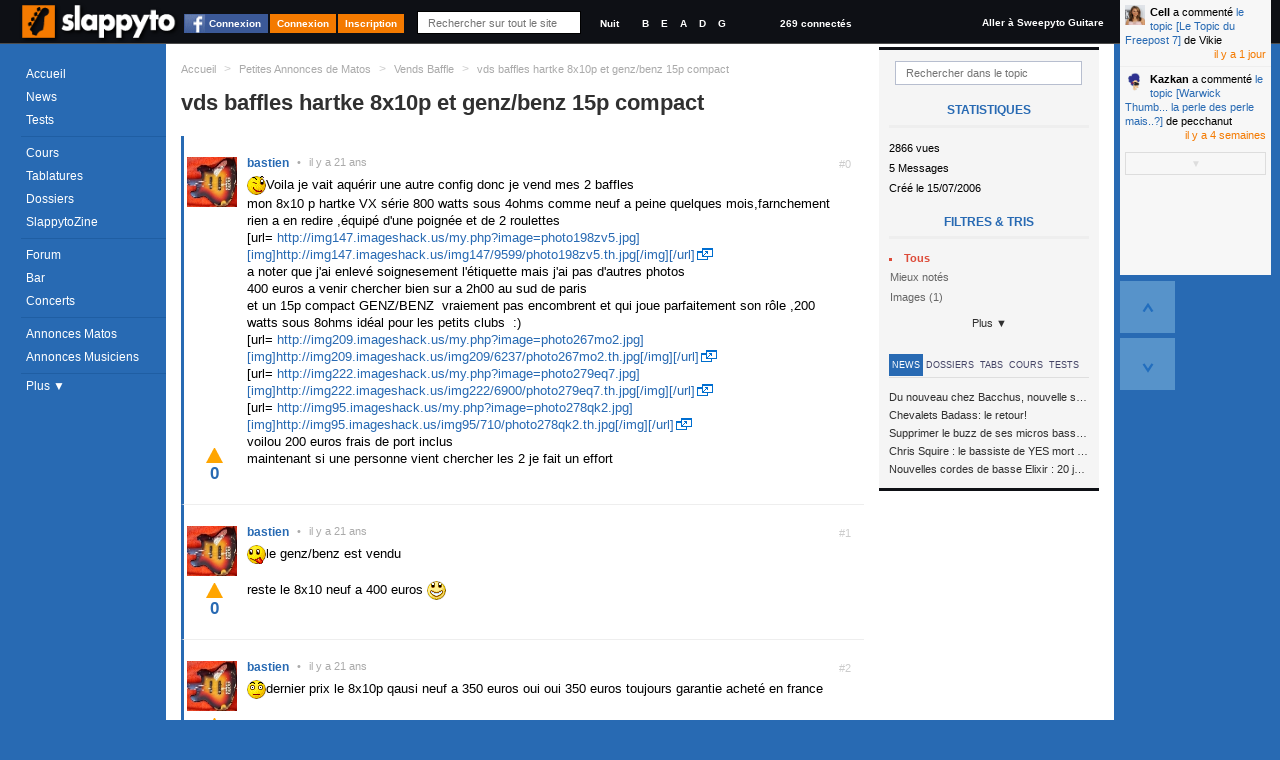

--- FILE ---
content_type: text/html; charset=utf-8
request_url: https://www.slappyto.net/Petites-Annonces-Basse-Occasion/Voir-Annonce-Matos-Basse.aspx?id=2592
body_size: 14039
content:
 <!DOCTYPE html PUBLIC "-//W3C//DTD XHTML 1.0 Strict//EN" "http://www.w3.org/TR/xhtml1/DTD/xhtml1-strict.dtd"> <html xmlns="http://www.w3.org/1999/xhtml" id="idHtml" xmlns:fb="http://www.facebook.com/2008/fbml"> <head><link href="/Combinator.aspx?idh=63874733010635126210&amp;type=css" rel="stylesheet" type="text/css" /><meta http-equiv="Content-Type" content="text/html; charset=UTF-8" />
<meta name="description" content= "Voila je vait aquérir une autre config donc je vend mes 2 baffles mon 8x10 p hartke VX série 800 watts sous 4ohms comme neuf a peine quelques mois,fa... " />
<meta name="keywords" content="vds, baffles, hartke, 8x10p, genz, benz, 15p, compact, petite, annonce, matos, bassistes, vends, baffle, .rejoignez, communauté, bassistes, proposant, cours, basse,, tablatures,, forums,, petites, annonces,, même, un, magazine, mensuel, tout, est, gratuit!," />
<meta name="robots" content="index,follow,NOARCHIVE,NOODP" />
<meta http-equiv="cache-control" content="no-cache, must-revalidate" />
<meta http-equiv="pragma" content="no-cache" />
<meta name="revisit-after" content="15 days" />
<meta http-equiv="Content-Language" content="fr" />
<meta name="author" content="Poppyto" />
<meta name="copyright" content="Poppyto" />
<meta http-equiv="language" content="fr" /><link rel="publisher" href="https://plus.google.com/101657021674213966697" /><link rel="shortcut icon" type="image/x-icon" href="/favicon_0.ico" /><link rel="canonical" href="https://www.slappyto.net/Petites-Annonces-Basse-Occasion/Voir-Annonce-Matos-Basse.aspx?id=2592" /><link rel="alternate" type="application/rss+xml" title="News de Slappyto" href="/rss.aspx?Type=news" /><link rel="alternate" type="application/rss+xml" title="Cours de Slappyto" href="/rss.aspx?Type=cours" /><link rel="alternate" type="application/rss+xml" title="Tests de Slappyto" href="/rss.aspx?Type=tests" /><link rel="alternate" type="application/rss+xml" title="Fonds d'écran de Slappyto" href="/rss.aspx?Type=wallpapers" /><link rel="alternate" type="application/rss+xml" title="Tablatures de Slappyto" href="/rss.aspx?Type=tablatures" /><link rel="alternate" type="application/rss+xml" title="Dossiers de Slappyto" href="/rss.aspx?Type=dossiers" /><link rel="alternate" type="application/rss+xml" title="Forum de Slappyto" href="/rss.aspx?Type=forum" /><link rel="alternate" type="application/rss+xml" title="Petites Annonces de Musique de Slappyto" href="/rss.aspx?Type=pazik" /><link rel="alternate" type="application/rss+xml" title="Petites Annonces de Matériels Slappyto" href="/rss.aspx?Type=pamatos" /><link rel="alternate" type="application/rss+xml" title="Blogs de Slappyto" href="/rss.aspx?Type=blogs" /><link rel="alternate" type="application/rss+xml" title="Concerts de Slappyto" href="/rss.aspx?Type=concerts" /><title> vds baffles hartke 8x10p et genz/benz 15p compact [Petite Annonce de Matos Bassistes : Vends Baffle] | Slappyto </title></head> <body class='site_0 nomobile '> <div id="fb-root"></div> <div class="MyInfos unselectable"> <div class="contentinfo"> <span class="switch"> <a title="Accéder à la page d'accueil (Raccourci : Ctrl + Alt + H)" id="Logo" href='../' class="Logo" > <img src='../App_Themes/Default/img/Slappyto-01.png?1' alt='Slappyto' /> </a> </span> <a class="btn fb_connect" href="#">Connexion</a><a class="btn" href="../Utilisateurs/Connexion.aspx" >Connexion</a><a class="btn" href="../Utilisateurs/Inscription.aspx" >Inscription</a> <div class="Search"> <input autocomplete="off" type="text" id="q" onkeyup="DoGlobalSearch(this);" maxlength="1024" class="NoReturnKey QuickSearch" title="Recherche rapide" name="q" placeholder="Rechercher sur tout le site" value='' /> <a class="SupprimeFilterMainSearch ico clearfilter" href="javascript:;" onclick="$('#q').val('').keyup().focus();$('#SearchResults').css('display','none');return false;" title="Effacer le Filtre" > &nbsp;&nbsp;&nbsp;&nbsp; </a> </div> <div class="GraphicLevel"> <a class="nuit "" title="Mode Nuit">Nuit</a> </div> <div class="Accordeur" title="Accordeur"> <a class="si" title="Si">B</a> <a class="mi1" title="Mi">E</a> <a class="la" title="La">A</a> <a class="re" title="Ré">D</a> <a class="sol" title="Sol">G</a> <div class="AccordeurEmbed" ></div> </div> <a class="nbconnected" href='/Utilisateurs/Annuaire-Bassistes.aspx?fy=%26Online=1'> 269 connectés </a> <a class="switchsite" title="Accéder au site pour la Guitare" href="http://www.sweepyto.net" class="Logo Logo2" > Aller à Sweepyto Guitare </a> <div class="clear"></div> </div> </div> <form method="post" action="/Petites-Annonces-Basse-Occasion/Voir-Annonce-Matos-Basse.aspx?id=2592" id="aspnetForm" autocomplete="off"> <div> <input type="hidden" name="__VIEWSTATE" id="__VIEWSTATE" value="/wEPDwUJNzk1ODQ3MDAwD2QWAmYPZBYCAgIPFgIeBmFjdGlvbgVGL1BldGl0ZXMtQW5ub25jZXMtQmFzc2UtT2NjYXNpb24vVm9pci1Bbm5vbmNlLU1hdG9zLUJhc3NlLmFzcHg/[base64]/[base64]/[base64]/[base64]/aWQ9MzU3NzQnPkthemthbjwvYT4gYSBjb21tZW50w6kgPGEgaHJlZj0nL0ZvcnVtLUJhc3NlL1RvcGljLUJhc3NlLmFzcHg/aWRfbWVzc2FnZT0yMDcyNDYxJz5sZSB0b3BpYyBbV2Fyd2ljayBUaHVtYi4uLiBsYSBwZXJsZSBkZXMgcGVybGUgbWFpcy4uP108L2E+IGRlIHBlY2NoYW51dDwvc3Bhbj4FEDE4LzEyLzIwMjUgMTQ6MjgFEWlsIHkgYSA0IHNlbWFpbmVzZGRQf+f/0aYQjjOzdxYAhEyRa7SzK9IVW5+k1Pw3WqMm5A==" /> </div> <script src="https://ajax.googleapis.com/ajax/libs/jquery/1.8/jquery.min.js" type="text/javascript"></script> <div> <input type="hidden" name="__VIEWSTATEGENERATOR" id="__VIEWSTATEGENERATOR" value="3298A9AC" /> </div> <div class="MegaContainer"> <div class="pageHeader"> <div class="TopMenu"> <div id="Error"></div> <div id="Info"></div> <div id="Navigation" class="Navigation unselectable"> <div class="NavigationBar"> <div class="Bloc Bloc0"> <a href='../' class='accueil news icot'>Accueil</a> <a href='../News-Basse/' class='cours imp icot'>News</a> <a href='../Tests-Basse/' class='tests icot'>Tests</a> </div> <div class="Bloc"> <a href='../Cours-Basse/' class='cours imp icot'>Cours</a> <a href='../Tablatures-Basse/' class='tabs icot'>Tablatures</a> <a href='../Dossiers-Basse/' class='dossiers imp icot'>Dossiers</a> <a href='../SlappytoZine-Magazine-Basse/' class='zine dossiers icot'>SlappytoZine</a> </div> <div class="Bloc Bloc2"> <a href='../Forum-Basse/' class='forum imp icot forums'>Forum</a> <a href='../Forum-Basse/Bar.aspx' class='bar icot forums'>Bar</a> <a title='Concerts et événements' href='../Concerts' class='pazik icot'>Concerts</a> </div> <div class="Bloc Bloc3"> <a title='Petites Annonces de Matériels de Basse' href='../Petites-Annonces-Basse-Occasion/Materiel-Basse.aspx' class='pamatos imp icot'>Annonces Matos</a> <a title='Petites Annonces de Musiciens &amp; Professeurs de Basse' href='../Petites-Annonces-Bassistes/Musiciens-Basse.aspx' class='pazik icot'>Annonces Musiciens</a> </div> <a class="plus"> Plus &#9660; </a> <div class="NavigationBar2" > <a title='Applications Smartphone Android/iPhone' href='../Applications/' class='apps dossiers icot'>Smartphone</a> <a href="../Utilisateurs/Annuaire-Bassistes.aspx" class="">Annuaire</a> <a href='../FAQ/' class="">FAQ</a> <a href="../Divers/Contact.aspx" class="">Contact</a> </div> </div> </div> </div> <div id="PlaySound"></div> </div> <div id="pageContainer" class="pageContainer"> <div id="SearchResults" style='display:none'> </div> <div class="ContainerLevelRessource"> <div class="OneRessource OneTopic" > <div class="BreadCrum"> <ul xmlns:v="http://rdf.data-vocabulary.org/#"> <li class="Home"><a href='/' title='Accueil'>Accueil</a></li> <li class="sep">&gt;</li> <li typeof="v:Breadcrumb" class=''> <a property="v:title" rel="v:url" href='/Petites-Annonces-Basse-Occasion/Materiel-Basse.aspx' >Petites Annonces de Matos</a></li> <li class="sep">&gt;</li> <li typeof="v:Breadcrumb" class=''> <a property="v:title" rel="v:url" href='/Petites-Annonces-Basse-Occasion/Materiel-Basse.aspx?k=106' >Vends Baffle</a></li> <li class="sep">&gt;</li> <li typeof="v:Breadcrumb" class='current'> <a property="v:title" rel="v:url" href='/Petites-Annonces-Basse-Occasion/Voir-Annonce-Matos-Basse.aspx?id=2592' >vds baffles hartke 8x10p et genz/benz 15p compact</a></li> </ul> </div> <div class="AjaxRepeater xForums" id="MiniForumsPAMatos1"><input type="hidden" rel="nofollow" class="Type" value="ASP.petites_annonces_miniforumspamatos_ascx;DblCol=False;UseSurPlusMode=False;FiltreUID=-1"/><div class="Header"><input type="hidden" rel="nofollow" class="idTopic" value="2592" /> <h1> <span class="Titre"> <p> vds baffles hartke 8x10p et genz/benz 15p compact </p> </span> <span class="NbMessages linkedTest" > </span> </h1></div><div class="MenuFiltres Right"> <li class="FiltreLI"> <input type="text" class="FiltreText" placeholder="Rechercher dans le topic" id='fr' name='fr' value='' /> <a class="SupprimeFilter ico clearfilter" href="javascript:;" title="Effacer le Filtre"></a> </li> <div class="RessourcePlus"> <div class="Title">Statistiques</div> <div class="stats">2866 vues</div> <div class="stats">5 Messages</div> <div class="stats">Créé le 15/07/2006</div> </div> <ul> <li> <li> <span class="Caption">Filtres & Tris</span> <a rel='nofollow' href="/Petites-Annonces/Voir-Annonce-Matos.aspx?rExpand=1" id="ctl00_cph_MiniForumsPAMatos1_Combo5ddl" style="display:none" onmouseover='ShowDropDownMenu(this,true,true);' onclick='return false;' class='Header ico dropdown default ComboLink' >Catégorie (Tout) ▼<input type="hidden" rel="nofollow" value="" id="r" /></a> <div id="ctl00_cph_MiniForumsPAMatos1_Combo5ddb" class='hiddenFlow2 ComboList' style="display:inline;position:inherit;" > <input type="hidden" rel="nofollow" value="r" class="GetKeyName" /> <input type="hidden" rel="nofollow" value="" class="DefaultValue" /> <ul> <li id="Repeater1_ctl01_Li1"> <a rel='nofollow' href='/Petites-Annonces/Voir-Annonce-Matos.aspx?r=' class='Selectable DropDownSelected'><span class="ico recent" ><span class='Text'>Tous </span></span><input type="hidden" rel="nofollow" value=""/></a> </li> <li id="Repeater1_ctl03_Li1"> <a rel='nofollow' href='/Petites-Annonces/Voir-Annonce-Matos.aspx?r=voted' class='Selectable'><span class="ico voted" ><span class='Text'>Mieux notés </span></span><input type="hidden" rel="nofollow" value="voted"/></a> </li> <li id="Repeater1_ctl04_Li1"> <a rel='nofollow' href='/Petites-Annonces/Voir-Annonce-Matos.aspx?r=images' class='Selectable'><span class="ico photo" ><span class='Text'>Images (1)</span></span><input type="hidden" rel="nofollow" value="images"/></a> </li> </ul> </div> </li> <a class="plus"> Plus ▼ </a> <li id="ctl00_cph_MiniForumsPAMatos1_Li1" style="display:none;"> <span class="Caption">Participants</span> <a rel='nofollow' href="/Petites-Annonces/Voir-Annonce-Matos.aspx?uidExpand=1" id="ctl00_cph_MiniForumsPAMatos1_XCombo1ddl" onmousedown='ShowDropDownMenu(this,true,true);' onclick='return false;' class='Header ico dropdown default ComboLink' ><span class='Text'>Tout le monde</span><input type="hidden" rel="nofollow" value="" id="uid" /></a> <div id="ctl00_cph_MiniForumsPAMatos1_XCombo1ddb" class='hiddenFlow ComboList' style="display:none;position:absolute;" > <input type="hidden" rel="nofollow" value="uid" class="GetKeyName" /> <input type="hidden" rel="nofollow" value="" class="DefaultValue" /> <a rel='nofollow' href='/Petites-Annonces/Voir-Annonce-Matos.aspx?uid=' class='Selectable DropDownSelected'><span class='Text'>Tout le monde</span><input type="hidden" rel="nofollow" value=""/></a> <a rel='nofollow' href='/Petites-Annonces/Voir-Annonce-Matos.aspx?uid=141' class='Selectable'><span class='Text'>bastien</span><input type="hidden" rel="nofollow" value="141"/></a> <a rel='nofollow' href='/Petites-Annonces/Voir-Annonce-Matos.aspx?uid=1038' class='Selectable'><span class='Text'>Gubisad</span><input type="hidden" rel="nofollow" value="1038"/></a> </div> </li><li id="ctl00_cph_MiniForumsPAMatos1_Li2" style="display:none;"> </li><li id="ctl00_cph_MiniForumsPAMatos1_Li3" style="display:none;"> <span class="Caption">Flux RSS</span> <div class="FluxRSS"> <a class="ico rss " href='/rss.aspx?Type=topic&amp;id=2592' title="Flux RSS"><span class='hidden'>RSS</span></a> </div> </li> </ul> <div class="bandeau"> <ul class="menuTab"> <li class="active"><a href="#news" style="">News</a></li> <li class="active"><a href="#dossiers" style="">Dossiers</a></li> <li class="active"><a href="#tabs" style="">Tabs</a></li> <li class="active"><a href="#cours" style="">Cours</a></li> <li class="active"><a href="#tests" style="">Tests</a></li> </ul> </div> <div id="news" > <div class="RessourcePlus"> <div class="Title">Dernières News</div> <ul class="orp"> <li> <a href='/News-Basse/Voir-News-Basse.aspx?id=689' class="Prev"> <span class="Description"> <span class="Titre"> Du nouveau chez Bacchus, nouvelle série SCD </span> </span> </a> </li> <li> <a href='/News-Basse/Voir-News-Basse.aspx?id=685' class="Prev"> <span class="Description"> <span class="Titre"> Chevalets Badass: le retour! </span> </span> </a> </li> <li> <a href='/News-Basse/Voir-News-Basse.aspx?id=681' class="Prev"> <span class="Description"> <span class="Titre"> Supprimer le buzz de ses micros basse en reliant les aimants à la masse </span> </span> </a> </li> <li> <a href='/News-Basse/Voir-News-Basse.aspx?id=680' class="Prev"> <span class="Description"> <span class="Titre"> Chris Squire : le bassiste de YES mort à 67 ans </span> </span> </a> </li> <li> <a href='/News-Basse/Voir-News-Basse.aspx?id=679' class="Prev"> <span class="Description"> <span class="Titre"> Nouvelles cordes de basse Elixir : 20 jeux à tester ! </span> </span> </a> </li> </ul> <div class="Clear"></div> </div> </div> <div id="dossiers"> <div class="RessourcePlus"> <div class="Title">Derniers Dossiers</div> <ul class="orp"> <li> <a href='/Dossiers-Basse/Voir-Article-Basse.aspx?id=356' class="Prev"> <span class="Description"> <span class="CategorieName"> Electronique</span> </span> <span class="Titre"> Jouer avec un ampli &quot;vintage&quot; sans s&#39;électrocuter... ou la sécurité dans les amplis de conception ancienne </span> </span> </a> </li> <li> <a href='/Dossiers-Basse/Voir-Article-Basse.aspx?id=349' class="Prev"> <span class="Description"> <span class="CategorieName"> Théorie</span> </span> <span class="Titre"> Comprendre l&#39;impédance électrique </span> </span> </a> </li> <li> <a href='/Dossiers-Basse/Voir-Article-Basse.aspx?id=345' class="Prev"> <span class="Description"> <span class="CategorieName"> Pratique</span> </span> <span class="Titre"> La compression parallèle sur la basse </span> </span> </a> </li> <li> <a href='/Dossiers-Basse/Voir-Article-Basse.aspx?id=342' class="Prev"> <span class="Description"> <span class="CategorieName"> Théorie</span> </span> <span class="Titre"> Trouver les notes d’une gamme (majeure, mineure, blues…) sur son manche </span> </span> </a> </li> <li> <a href='/Dossiers-Basse/Voir-Article-Basse.aspx?id=332' class="Prev"> <span class="Description"> <span class="CategorieName"> Electronique</span> </span> <span class="Titre"> Supprimer le buzz de ses micros basse en reliant les aimants à la masse </span> </span> </a> </li> </ul> <div class="Clear"></div> </div> </div> <div id="tabs" > <div class="RessourcePlus"> <div class="Title">Dernières Tablatures</div> <ul class="orp"> <li> <a href='/Tablatures-Basse/Voir-Tablature-Basse.aspx?id=754' class="Prev"> <span class="Description"> <span class="CategorieName"> Red Hot Chili Peppers</span> </span> <span class="Titre"> Pea </span> </span> </a> </li> <li> <a href='/Tablatures-Basse/Voir-Tablature-Basse.aspx?id=754' class="Prev"> <span class="Description"> <span class="CategorieName"> Red Hot Chili Peppers</span> </span> <span class="Titre"> Pea </span> </span> </a> </li> <li> <a href='/Tablatures-Basse/Voir-Tablature-Basse.aspx?id=747' class="Prev"> <span class="Description"> <span class="CategorieName"> Dire Strait</span> </span> <span class="Titre"> Money for Nothing </span> </span> </a> </li> <li> <a href='/Tablatures-Basse/Voir-Tablature-Basse.aspx?id=743' class="Prev"> <span class="Description"> <span class="CategorieName"> Tool</span> </span> <span class="Titre"> Opiate (live 2014-2015-2016) Basse </span> </span> </a> </li> <li> <a href='/Tablatures-Basse/Voir-Tablature-Basse.aspx?id=739' class="Prev"> <span class="Description"> <span class="CategorieName"> Coldplay</span> </span> <span class="Titre"> Adventure of Lifetime </span> </span> </a> </li> </ul> <div class="Clear"></div> </div> </div> <div id="cours"> <div class="RessourcePlus"> <div class="Title">Derniers Cours</div> <ul class="orp"> <li> <a href='/Cours-Basse/Voir-Cours-Basse.aspx?id=659' class="Prev"> <span class="Description"> <span class="CategorieName"> The Stranglers</span> </span> <span class="Titre"> London Lady </span> </span> </a> </li> <li> <a href='/Cours-Basse/Voir-Cours-Basse.aspx?id=659' class="Prev"> <span class="Description"> <span class="CategorieName"> The Stranglers</span> </span> <span class="Titre"> London Lady </span> </span> </a> </li> <li> <a href='/Cours-Basse/Voir-Cours-Basse.aspx?id=657' class="Prev"> <span class="Description"> <span class="CategorieName"> Groove</span> </span> <span class="Titre"> Exercice funk avec un décalage d&#39;accent </span> </span> </a> </li> <li> <a href='/Cours-Basse/Voir-Cours-Basse.aspx?id=655' class="Prev"> <span class="Description"> <span class="CategorieName"> Polyphonie</span> </span> <span class="Titre"> Plan Polyphonique à la Stanley Clarke </span> </span> </a> </li> <li> <a href='/Cours-Basse/Voir-Cours-Basse.aspx?id=654' class="Prev"> <span class="Description"> <span class="CategorieName"> Slap</span> </span> <span class="Titre"> Plan Slap Hammer </span> </span> </a> </li> </ul> <div class="Clear"></div> </div> </div> <div id="tests"> <div class="RessourcePlus"> <div class="Title">Derniers Tests</div> <ul class="orp"> <li> <a href='/Tests-Basse/Voir-One-Test-Basse.aspx?id=1552' class="Prev"> <span class="Description"> <span class="CategorieName"> AMPEG</span> </span> <span class="Titre"> BA-115 V2 </span> </span> </a> </li> <li> <a href='/Tests-Basse/Voir-One-Test-Basse.aspx?id=1551' class="Prev"> <span class="Description"> <span class="CategorieName"> Sire</span> </span> <span class="Titre"> v7 alder bk 4 cordes </span> </span> </a> </li> <li> <a href='/Tests-Basse/Voir-One-Test-Basse.aspx?id=1550' class="Prev"> <span class="Description"> <span class="CategorieName"> Vintage</span> </span> <span class="Titre"> VJ74 Reissued MSSB </span> </span> </a> </li> <li> <a href='/Tests-Basse/Voir-One-Test-Basse.aspx?id=1549' class="Prev"> <span class="Description"> <span class="CategorieName"> Harley Benton</span> </span> <span class="Titre"> jb 40 fl sb </span> </span> </a> </li> <li> <a href='/Tests-Basse/Voir-One-Test-Basse.aspx?id=1548' class="Prev"> <span class="Description"> <span class="CategorieName"> MarkBass</span> </span> <span class="Titre"> Mini CMD 151P </span> </span> </a> </li> </ul> <div class="Clear"></div> </div> </div></div><div class="MegaContenu Left"><div class="Contenu"><div class="Slider"><input type="hidden" rel="nofollow" id="start" class="ScrollBar" value="1" /> <input class="SCROLL_CTORJSON" type="hidden" rel="nofollow" value='{ "min": 1, "max": 1, "position": 1, "initial": 1, "getkeyname": "start", "pagesize": "30", "IsMirrorPagingScrollUp" : true }' /> <div class="ScrollbarAlwaysHeight"></div> <nav class='SliderScrollbar unselectable' summary="Paging" style='display:none;'> <div class="Horizontal" title="Page Suivante"><a href="/Petites-Annonces/Voir-Annonce-Matos.aspx" ></a></div> <div class="Total">Page 1/1</div> <ul class="buttons"> <li class="Button First disallow" title="Première Page"><a href="/Petites-Annonces/Voir-Annonce-Matos.aspx" >&lt;&lt;</a></li> <li class="Button Prev disallow" title="Page Précédente" rel="prev"><a href="/Petites-Annonces/Voir-Annonce-Matos.aspx" >Précédent</a></li> <li class="Button Pages selected"><a href="/Petites-Annonces/Voir-Annonce-Matos.aspx">1</a></li> <li class="Button Next disallow" title="Page Suivante" rel="next"><a href="/Petites-Annonces/Voir-Annonce-Matos.aspx" >Suivant</a></li> <li class="Button Last disallow" title="Dernière Page"><a href="/Petites-Annonces/Voir-Annonce-Matos.aspx" >&gt;&gt;</a></li> </ul> </nav></div><div class="ContenuHTML"><div class="OneItem FirstChild owner "> <div id='ctl00_cph_MiniForumsPAMatos1_Contenu_ctl01_OneForumPAMatos1' class="OneForumMessage" > <a name='idmsg_69983' class="ancre"></a> <div class="Toolbar unselectable" CausesValidation="false"> <span class="MessageIndex" > #0 </span> <div class="hidden IdPkMsg" CausesValidation="false" title="69983"></div> <div class="righttool"> </div> </div> <div class="leftmsg"> <div class="Avatar AvatarAjax " > <input type="hidden" rel="nofollow" value="141" /> <address class="vcard"> <a class="url fn Pseudo" href="/Utilisateurs/Voir-Profil-Bassiste.aspx?id=141"> <img src='/Res/Utilisateurs/avatars/141?1162390466' alt='bastien' /><span class='PseudoText'>bastien</span> </a> </address> </div> <span class="Date"><span class="sep">•</span><span class="value">15/07/2006 15:09:42</span></span> </div> <div class='Description '> <P><img src="/App_Themes/Default/img/nothing.gif" class="smiley s2"></span>Voila je vait aquérir une autre config donc je vend mes 2 baffles </P> <P>mon 8x10 p hartke VX série 800 watts sous 4ohms comme neuf a peine quelques mois,farnchement rien a en redire ,équipé d'une poignée et de 2 roulettes </P> <P>[url= <span class="HyperLinkMedia Link"> <a class='TargetBlank' href='http://img147.imageshack.us/my.php?image=photo198zv5.jpg][img]http://img147.imageshack.us/img147/9599/photo198zv5.th.jpg[/img][/url]' >http://img147.imageshack.us/my.php?image=photo198zv5.jpg][img]http://img147.imageshack.us/img147/9599/photo198zv5.th.jpg[/img][/url]</a> </span> </P> <P>a noter que j'ai enlevé soignesement l'étiquette mais j'ai pas d'autres photos </P> <P>400 euros a venir chercher bien sur a 2h00 au sud de paris </P> <P>et un 15p compact GENZ/BENZ  vraiement pas encombrent et qui joue parfaitement son rôle ,200 watts sous 8ohms idéal pour les petits clubs  :) </P> <P>[url= <span class="HyperLinkMedia Link"> <a class='TargetBlank' href='http://img209.imageshack.us/my.php?image=photo267mo2.jpg][img]http://img209.imageshack.us/img209/6237/photo267mo2.th.jpg[/img][/url]' >http://img209.imageshack.us/my.php?image=photo267mo2.jpg][img]http://img209.imageshack.us/img209/6237/photo267mo2.th.jpg[/img][/url]</a> </span> </P> <P>[url= <span class="HyperLinkMedia Link"> <a class='TargetBlank' href='http://img222.imageshack.us/my.php?image=photo279eq7.jpg][img]http://img222.imageshack.us/img222/6900/photo279eq7.th.jpg[/img][/url]' >http://img222.imageshack.us/my.php?image=photo279eq7.jpg][img]http://img222.imageshack.us/img222/6900/photo279eq7.th.jpg[/img][/url]</a> </span> </P> <P>[url= <span class="HyperLinkMedia Link"> <a class='TargetBlank' href='http://img95.imageshack.us/my.php?image=photo278qk2.jpg][img]http://img95.imageshack.us/img95/710/photo278qk2.th.jpg[/img][/url]' >http://img95.imageshack.us/my.php?image=photo278qk2.jpg][img]http://img95.imageshack.us/img95/710/photo278qk2.th.jpg[/img][/url]</a> </span> </P> <P>voilou 200 euros frais de port inclus</P> <P>maintenant si une personne vient chercher les 2 je fait un effort  </P></div> </div> <div class="likeness unselectable" title="Votez pour ce message"> <input type="hidden" rel="nofollow" value='69983;0' /> <div class="like" title="Voter Pour (+1)">0</div> <div class="dontlike" title="Voter Contre (-1)">0</div> <div class="who" title="Statistiques">0</div> <div class="clear"></div> </div> </div> <div class="OneItem OneItemAlt owner "> <div id='ctl00_cph_MiniForumsPAMatos1_Contenu_ctl02_OneForumPAMatos1' class="OneForumMessage" > <a name='idmsg_70892' class="ancre"></a> <div class="Toolbar unselectable" CausesValidation="false"> <span class="MessageIndex" > #1 </span> <div class="hidden IdPkMsg" CausesValidation="false" title="70892"></div> <div class="righttool"> </div> </div> <div class="leftmsg"> <div class="Avatar AvatarAjax " > <input type="hidden" rel="nofollow" value="141" /> <address class="vcard"> <a class="url fn Pseudo" href="/Utilisateurs/Voir-Profil-Bassiste.aspx?id=141"> <img src='/Res/Utilisateurs/avatars/141?1162390466' alt='bastien' /><span class='PseudoText'>bastien</span> </a> </address> </div> <span class="Date"><span class="sep">•</span><span class="value">17/07/2006 17:52:53</span></span> </div> <div class='Description '> <img src="/App_Themes/Default/img/nothing.gif" class="smiley s3"></span>le genz/benz est vendu <BR><BR>reste le 8x10 neuf a 400 euros <img src="/App_Themes/Default/img/nothing.gif" class="smiley s8"></span></div> </div> <div class="likeness unselectable" title="Votez pour ce message"> <input type="hidden" rel="nofollow" value='70892;0' /> <div class="like" title="Voter Pour (+1)">0</div> <div class="dontlike" title="Voter Contre (-1)">0</div> <div class="who" title="Statistiques">0</div> <div class="clear"></div> </div> </div> <div class="OneItem owner "> <div id='ctl00_cph_MiniForumsPAMatos1_Contenu_ctl03_OneForumPAMatos1' class="OneForumMessage" > <a name='idmsg_74579' class="ancre"></a> <div class="Toolbar unselectable" CausesValidation="false"> <span class="MessageIndex" > #2 </span> <div class="hidden IdPkMsg" CausesValidation="false" title="74579"></div> <div class="righttool"> </div> </div> <div class="leftmsg"> <div class="Avatar AvatarAjax " > <input type="hidden" rel="nofollow" value="141" /> <address class="vcard"> <a class="url fn Pseudo" href="/Utilisateurs/Voir-Profil-Bassiste.aspx?id=141"> <img src='/Res/Utilisateurs/avatars/141?1162390466' alt='bastien' /><span class='PseudoText'>bastien</span> </a> </address> </div> <span class="Date"><span class="sep">•</span><span class="value">24/07/2006 18:59:26</span></span> </div> <div class='Description '> <img src="/App_Themes/Default/img/nothing.gif" class="smiley s6"></span>dernier prix le 8x10p qausi neuf a 350 euros oui oui 350 euros toujours garantie acheté en france <BR><BR></div> </div> <div class="likeness unselectable" title="Votez pour ce message"> <input type="hidden" rel="nofollow" value='74579;0' /> <div class="like" title="Voter Pour (+1)">0</div> <div class="dontlike" title="Voter Contre (-1)">0</div> <div class="who" title="Statistiques">0</div> <div class="clear"></div> </div> </div> <div class="OneItem OneItemAlt "> <div id='ctl00_cph_MiniForumsPAMatos1_Contenu_ctl04_OneForumPAMatos1' class="OneForumMessage" > <a name='idmsg_74605' class="ancre"></a> <div class="Toolbar unselectable" CausesValidation="false"> <span class="MessageIndex" > #3 </span> <div class="hidden IdPkMsg" CausesValidation="false" title="74605"></div> <div class="righttool"> </div> </div> <div class="leftmsg"> <div class="Avatar AvatarAjax " > <input type="hidden" rel="nofollow" value="1038" /> <address class="vcard"> <a class="url fn Pseudo" href="/Utilisateurs/Voir-Profil-Bassiste.aspx?id=1038"> <img src='/Res/Utilisateurs/avatars/1038?1153243496' alt='Gubisad' /><span class='PseudoText'>Gubisad</span> </a> </address> </div> <span class="Date"><span class="sep">•</span><span class="value">24/07/2006 20:08:21</span></span> </div> <div class='Description '> <img src="http://img127.imageshack.us/img127/2356/photo198zv5bc6.jpg"> <br><br><br><img src="http://img127.imageshack.us/img127/1408/photo267mo2cz0.jpg"><br><br>Jay encore frapay <img src="/App_Themes/Default/img/nothing.gif" class="smiley s18"></span> <img src="/App_Themes/Default/img/nothing.gif" class="smiley s17"></span><br></div> </div> <div class="likeness unselectable" title="Votez pour ce message"> <input type="hidden" rel="nofollow" value='74605;0' /> <div class="like" title="Voter Pour (+1)">0</div> <div class="dontlike" title="Voter Contre (-1)">0</div> <div class="who" title="Statistiques">0</div> <div class="clear"></div> </div> </div> <div class="OneItem owner "> <div id='ctl00_cph_MiniForumsPAMatos1_Contenu_ctl05_OneForumPAMatos1' class="OneForumMessage" > <a name='idmsg_74611' class="ancre"></a> <div class="Toolbar unselectable" CausesValidation="false"> <span class="MessageIndex" > #4 </span> <div class="hidden IdPkMsg" CausesValidation="false" title="74611"></div> <div class="righttool"> </div> </div> <div class="leftmsg"> <div class="Avatar AvatarAjax " > <input type="hidden" rel="nofollow" value="141" /> <address class="vcard"> <a class="url fn Pseudo" href="/Utilisateurs/Voir-Profil-Bassiste.aspx?id=141"> <img src='/Res/Utilisateurs/avatars/141?1162390466' alt='bastien' /><span class='PseudoText'>bastien</span> </a> </address> </div> <span class="Date"><span class="sep">•</span><span class="value">24/07/2006 20:32:41</span></span> </div> <div class='Description '> <img src="/App_Themes/Default/img/nothing.gif" class="smiley s2"></span>merci beaucoup amigo <BR><BR><BR>sur la seconde photo le 15p est vendu mais la bassbase 400 est toujours a vendre avec un 2x12 <img src="/App_Themes/Default/img/nothing.gif" class="smiley s2"></span></div> </div> <div class="likeness unselectable" title="Votez pour ce message"> <input type="hidden" rel="nofollow" value='74611;0' /> <div class="like" title="Voter Pour (+1)">0</div> <div class="dontlike" title="Voter Contre (-1)">0</div> <div class="who" title="Statistiques">0</div> <div class="clear"></div> </div> </div></div><div class="Slider"><div class="GlobalPaging " style='display:none;'> <div class="GlobalPrecedent" > <a class="Button Page" title="Page"><div class="ico sbb nothing NumPaging">1</div></a> <a class="Button Prev" rel="prev" title="Page Précédente (Raccourci : Flèche Gauche)" href="/Petites-Annonces/Voir-Annonce-Matos.aspx"><div class="ico sbb prev"></div></a> <a class="Button Next" rel="next" title="Page Suivante (Raccourci : Flèche Droite)" href="/Petites-Annonces/Voir-Annonce-Matos.aspx"><div class="ico sb next"></div></a> <a class="Button First" title="Première Page (Raccourci : CTRL + Flèche Gauche)" href="/Petites-Annonces/Voir-Annonce-Matos.aspx"><div class="ico sbb first"></div></a> <a class="Button Last" title="Dernière Page (Raccourci : CTRL + Flèche Droite)" href="/Petites-Annonces/Voir-Annonce-Matos.aspx"><div class="ico sbb last"></div></a> <a class="Button Top" title="Haut de Page (Raccourci : CTRL + Flèche Haut)" href="javascript:;"><div class="ico sbb top"></div></a> <a class="Button Down" title="Bas de Page (Raccourci : CTRL + Flèche Bas)" href="javascript:;"><div class="ico sbb down"></div></a> <a class="Button Search" title="Aller à un numéro de page (Raccourci : CTRL + G)" href="javascript:;"><div class="ico sbb search"></div></a> </div> <div class="GlobalSuivant" > <a class="Button Page" title="Page"><div class="ico sbb nothing NumPaging">1</div></a> <a class="Button Next" rel="next" title="Page Suivante (Raccourci : Flèche Droite)" href="/Petites-Annonces/Voir-Annonce-Matos.aspx"><div class="ico sb next"></div></a> <a class="Button Prev" rel="prev" title="Page Précédente (Raccourci : Flèche Gauche)" href="/Petites-Annonces/Voir-Annonce-Matos.aspx"><div class="ico sbb prev"></div></a> <a class="Button Last" title="Dernière Page (Raccourci : CTRL + Flèche Droite)" href="/Petites-Annonces/Voir-Annonce-Matos.aspx"><div class="ico sbb last"></div></a> <a class="Button First" title="Première Page (Raccourci : CTRL + Flèche Gauche)" href="/Petites-Annonces/Voir-Annonce-Matos.aspx"><div class="ico sbb first"></div></a> <a class="Button Top" title="Haut de Page (Raccourci : CTRL + Flèche Haut)" href="javascript:;"><div class="ico sbb top"></div></a> <a class="Button Down" title="Bas de Page (Raccourci : CTRL + Flèche Bas)" href="javascript:;"><div class="ico sbb down"></div></a> <a class="Button Search" title="Aller à un numéro de page (Raccourci : CTRL + G)" href="javascript:;"><div class="ico sbb search"></div></a> </div> </div> <div class="ScrollbarAlwaysHeight"></div> <nav class='SliderScrollbar unselectable' summary="Paging" style='display:none;'> <div class="Total">Page 1/1</div> <ul class="buttons"> <li class="Button First disallow" title="Première Page"><a href="/Petites-Annonces/Voir-Annonce-Matos.aspx" >&lt;&lt;</a></li> <li class="Button Prev disallow" title="Page Précédente" rel="prev"><a href="/Petites-Annonces/Voir-Annonce-Matos.aspx" >Précédent</a></li> <li class="Button Pages selected"><a href="/Petites-Annonces/Voir-Annonce-Matos.aspx">1</a></li> <li class="Button Next disallow" title="Page Suivante" rel="next"><a href="/Petites-Annonces/Voir-Annonce-Matos.aspx" >Suivant</a></li> <li class="Button Last disallow" title="Dernière Page"><a href="/Petites-Annonces/Voir-Annonce-Matos.aspx" >&gt;&gt;</a></li> </ul> <div class="Horizontal" title="Page Suivante"><a href="/Petites-Annonces/Voir-Annonce-Matos.aspx" ></a></div> </nav></div><div class="PostContenu"><a name="Reponse"></a> <div class="clear"></div> <div class="inscription"> Envie de répondre ? <a class="is1" href='/Utilisateurs/Inscription.aspx'>Inscrivez-vous</a> - <a class="is2" href='/Utilisateurs/Connexion.aspx'>Connectez-vous</a> ou <br /><a class="fb_connect" href="#"><img alt="Facebook connect" src='/App_Themes/Default/img/facebook_connect.gif' />Connectez-vous avec Facebook</a> </div></div></div></div></div> </div> </div> <div class="clear"></div> </div> <div class="AjaxRepeater TELEX xLists" id="TELEX1"><input type="hidden" rel="nofollow" class="Type" value="ASP.commun_telex_ascx;DblCol=False;UseSurPlusMode=False;FiltreUID=-1"/><div class="Header"><h2>En Live</h2></div><div class="MegaContenu Left"><div class="Contenu"><div class="ContenuHTML"><div class="OneItem Pasvu "> <input class='id_notify' type="hidden" rel="nofollow" value='37479404' /> <div class="Avatar AvatarAjax " > <input type="hidden" rel="nofollow" value="24383" /> <address class="vcard"> <a class="url fn Pseudo" href="/Utilisateurs/Voir-Profil-Bassiste.aspx?id=24383"> <img src='/Res/Utilisateurs/avatars/24383?1381299485' alt='Cell' /><span class='PseudoText'>Cell</span> </a> </address> </div><span class='r'><a class='user' href='/Utilisateurs/Voir-Profil-Bassiste.aspx?id=24383'>Cell</a> a commenté <a href='/Forum-Basse/Topic-Basse.aspx?id_message=2072464'>le topic [Le Topic du Freepost 7]</a> de Vikie</span> <span class="Date" title='15/01/2026 08:14'> il y a 1 jour </span> <div class="clear"></div> </div> <div class="OneItem Pasvu "> <input class='id_notify' type="hidden" rel="nofollow" value='37479363' /> <div class="Avatar AvatarAjax " > <input type="hidden" rel="nofollow" value="35774" /> <address class="vcard"> <a class="url fn Pseudo" href="/Utilisateurs/Voir-Profil-Bassiste.aspx?id=35774"> <img src='/App_Themes/Default/img/oneavatar_0.png' alt='Kazkan' /><span class='PseudoText'>Kazkan</span> </a> </address> </div><span class='r'><a class='user' href='/Utilisateurs/Voir-Profil-Bassiste.aspx?id=35774'>Kazkan</a> a commenté <a href='/Forum-Basse/Topic-Basse.aspx?id_message=2072461'>le topic [Warwick Thumb... la perle des perle mais..?]</a> de pecchanut</span> <span class="Date" title='18/12/2025 14:28'> il y a 4 semaines </span> <div class="clear"></div> </div> <div class="more">▼</div></div></div></div></div> <div id="FooterMenu" class="FooterMenu unselectable"> <a href='../' class='accueil'>Accueil</a> <a href='../Cours-Basse/' class='cours'>Cours</a> <a href='../Dossiers-Basse/' class='dossiers'>Dossiers</a> <a href='../Tests-Basse/' class='tests'>Tests</a> <a href='../Tablatures-Basse/' class='tabs'>Tabs</a> <a href='../Forum-Basse/' class='forum'>Forum</a> <a href='../Forum-Basse/Bar.aspx' class='bar'>Bar</a> <a href='../Concerts' class='concerts'>Concerts</a> <a href='../Petites-Annonces-Basse-Occasion/Materiel-Basse.aspx' class='pamatos'>Annonces Matos</a> <a href='../Petites-Annonces-Bassistes/Musiciens-Basse.aspx' class='pazik'>Annonces Zik</a> <a href="javascript:;" class="up" title="Retour en Haut">▲</a> <div class="links"> <div class="left"> <div class="HPAjaxRepeater xLists xSocial" id='xHPSocial1'> <input type="hidden" rel="nofollow" class="Type" value="ASP.homepage_xhpsocial_ascx;DblCol=False;UseSurPlusMode=False;FiltreUID=-1" /> <div class="clear"></div> <div class="fbhead"> <input type="hidden" value="https://www.facebook.com/plugins/like.php?app_id=41371092599&amp;href=http%3A%2F%2Fwww.facebook.com%2FSlappyto&amp;send=false&amp;layout=button_count&amp;width=150&amp;show_faces=true&amp;action=like&amp;colorscheme=light&amp;font&amp;height=21" /> <iframe class="fblike" scrolling="no" frameborder="0" allowtransparency="true"></iframe> <span class="title">Slappyto sur Facebook</span> </div> <div class="Contenu"> <input type="hidden" value="https://www.facebook.com/plugins/likebox.php?href=http%3A%2F%2Fwww.facebook.com%2FSlappyto&amp;width=300&amp;border_color=white&amp;colorscheme=light&amp;connections=5&amp;stream=false&amp;header=false&amp;height=184" /> <iframe class="fblike" scrolling="no" frameborder="0" allowtransparency="true"> </iframe> </div> </div> </div> <div class="middle"> <a title="Accéder à la page d'accueil (Raccourci : Ctrl + Alt + H)" id="Logo" href='../' class="Logo" > <img src='../App_Themes/Default/img/Slappyto-01.png?1' alt='Slappyto' /> </a> </div> <div class="right"> <div class="SocialBar unselectable"> <div class="widget-followus"> <ul> <li class="facebook"> <a href='http://www.facebook.com/Slappyto' title="Facebook" target="_blank"> <img alt="Facebook" src='/App_Themes/Default/img/btn_facebook.png' /> </a></li> <li class="twitter"><a href="http://twitter.com/Slappyto" title="Twitter" target="_blank"> <img alt="Twitter" src='/App_Themes/Default/img/btn_twitter.png' /> </a></li> <li class="youtube"><a href="http://www.youtube.com/poppyto" title="YouTube" target="_blank"> <img alt="Youtube" src='/App_Themes/Default/img/btn_youtube.png' /> </a></li> <li class="gplus"><a href="https://plus.google.com/+slappyto" title="Google+" target="_blank"> <img alt="Google+" src='/App_Themes/Default/img/btn_google_plus.png' /> </a></li> <li class="pinterest"><a href="http://www.pinterest.com/Slappyto" title="Pinterest" target="_blank"> <img alt="Pinterest" src='/App_Themes/Default/img/btn_pinterest.png' /> </a></li> </ul> <div class="clear"></div> </div> </div> <div class="newsletter"> <span class="Title">Newsletter </span> <input type="text" placeholder="Votre email" /> <input type="button" class="button" value="Ok"/> </div> </div> <div class="clear"></div> </div> </div> </div> <div class="pageFooter"> <div class="footer"> <div class="ContenuFooter"> <div class="astream FOOTER_PAGE"> </div> <div class="Version"> <a title='Voir les dernières modifications sur le site' href="/ChangeLog.aspx">Mise à jour du site : 01 avr. 2021</a> <a title='Conseil Informatique Microsoft Sharepoint, .net, mobile et multimédia' href="http://www.webrox.fr" class="TargetBlank" >webrox conseil informatique</a> <a title='Suggestion de films' href="http://www.filmsavoir.fr" class="TargetBlank" >Films à voir</a> </div> <div class="clear"></div> </div> </div> <div class="clear" ></div> </div> <script type="text/javascript"> 

function LireCookie2(nom)
{
	var position,fin;
	var cookie=document.cookie;
	position=cookie.indexOf(nom);
	// indexOf retourne l'index dans la chaîne de car. de la 1ère occurrence trouvée
	if(position==-1) 
		return "";

	fin=cookie.indexOf(";",position);

	if(fin==-1) 
		fin=cookie.length;
			
	return unescape(cookie.substring(position+nom.length+1,fin));
}

//<![CDATA[ 
  var _gaq = _gaq || [];
  _gaq.push(['_setAccount', 'UA-263478-1']); 
  _gaq.push(['_setSiteSpeedSampleRate', 5]);
  _gaq.push(['_trackPageview']); 
_gaq.push(['_setCustomVar',
            1,                   // This custom var is set to slot #1.  Required parameter.
            'AdBlock Enabled',     // The name acts as a kind of category for the user activity.  Required parameter.
            LireCookie2("ADB") == "1"?"1":"0",               // This value of the custom variable.  Required parameter.
            3                    // Sets the scope to page-level.  Optional parameter.
        ]);
  
 
  (function() { 
    var ga = document.createElement('script'); ga.type = 'text/javascript'; ga.async = true; 
    ga.src = ('https:' == document.location.protocol ? 'https://ssl' : 'http://www') + '.google-analytics.com/ga.js'; 
    var s = document.getElementsByTagName('script')[0]; s.parentNode.insertBefore(ga, s); 
  })(); 
  
  function AddGAStats(vUrl)
  { 
    _gaq.push(['_setSiteSpeedSampleRate', 5]); 
    _gaq.push(['_trackPageview', vUrl]);  

    

     _gaq.push(['_setCustomVar',
              1,                   // This custom var is set to slot #1.  Required parameter.
              'AdBlock Enabled',     // The name acts as a kind of category for the user activity.  Required parameter.
              LireCookie2("ADB") == "1"?"1":"0",               // This value of the custom variable.  Required parameter.
              3                    // Sets the scope to page-level.  Optional parameter.
           ]);

  }
  
  
 //]]>
</script> <div> <input type="hidden" name="__VIEWSTATEGENERATOR" id="__VIEWSTATEGENERATOR" value="C21772F6" /> </div></form> <script type="text/javascript">/*<![CDATA[*/
var HTTP_HOST="https://www.slappyto.net/";var NUM_SITE=0;var VERSION_SITE=210401;var DOMAINE_NAME="Slappyto";var ORIGINAL_URL="https://www.slappyto.net/Petites-Annonces-Basse-Occasion/Voir-Annonce-Matos-Basse.aspx?id=2592";var LOGIN_UID="-1";var CHMOD_UID=0;var FB_APP_ID=41371092599;var IS_ON_SERVER_REQUEST=false;/*]]>*/</script><script src="/Combinator.aspx?idh=6387473305895737701&amp;amp;type=js" type="text/javascript"></script><script type="text/javascript">/*<![CDATA[*/function TRACE(str) { }/*]]>*/</script></body> </html>